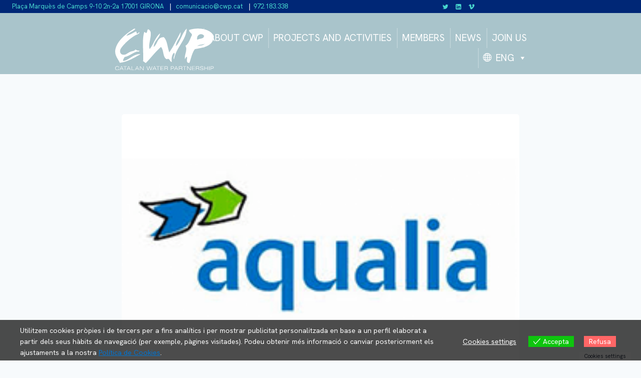

--- FILE ---
content_type: text/css
request_url: https://cwp.cat/wp-content/themes/kadence-child-cwp//css/temporal_dset.css?ver=1.1.25.1658309617
body_size: 3566
content:
/*pàgina sobrecwp*/

/*************** INICI CATALEGS ***************/

div.cataleg_caratula 
{
    aspect-ratio: 361 / 133;
    background-size: cover;
    background-position: center;
}

div.cataleg_caratula.digitals {background-image: url("../../../../uploads/catalegs/caratules/cataleg_solucions_digitals.png");}
div.cataleg_caratula.basses {background-image: url("../../../../uploads/catalegs/caratules/guia_construccions_basses.png");}
div.cataleg_caratula.cellers {background-image: url("../../../../uploads/catalegs/caratules/guia_bones_practiques_cellers.png");}
div.cataleg_caratula.sequera {background-image: url("../../../../uploads/catalegs/caratules/cataleg_sequera.png");}
div.cataleg_caratula.ViWaTec {background-image: url("../../../../uploads/catalegs/caratules/cataleg_ViWaTec.png");}
div.cataleg_caratula.COSM_EAU {background-image: url("../../../../uploads/catalegs/caratules/cataleg_COSM_EAU.png");}

/***************** FI CATALEGS ****************/


figure.wp-block-image {
    margin-bottom: 0px !important;
}

figcaption.wp-element-caption {
    font-family: "Hanken Grotesk";
    font-size: 16px;
}

/* DESCONEC PER QUÈ AIXÒ, PERÒ ES QUEIXAVEN (24/04/2025) I HO HE TRET
 
p .has-text-align-center {
    font-family: "Hanken Grotesk";
    font-size: 14px;
    color: var(--global-palette2);
    text-transform: uppercase;
}
*/

.single-content .wp-block-image figure {
    margin-bottom: 0px !important;
}

/*Botons de socis segons nova imatge corporativa*/

.asr-filter-div ul li.asr_texonomy {
    color: white !important;
    border-radius: 50px !important;
    font-weight: 700;
}

.asr-filter-div ul li.asr_texonomy:hover {
    background: linear-gradient(0deg, #E7FFFE -29.17%, #47D5CD 172.22%) !important;
    color: #002776 !important;
}

/*Cat news colors*/
li.asr_texonomy[data_id="557"],
li.asr_texonomy[data_id="84"],
li.asr_texonomy[data_id="22"] {
    background: #104FA3 !important;
}

li.asr_texonomy[data_id="559"],
li.asr_texonomy[data_id="74"],
li.asr_texonomy[data_id="23"] {
    background: #002775 !important;
}

li.asr_texonomy[data_id="561"],
li.asr_texonomy[data_id="76"],
li.asr_texonomy[data_id="24"] {
    background: #0073CF !important;
}

li.asr_texonomy[data_id="563"],
li.asr_texonomy[data_id="78"],
li.asr_texonomy[data_id="25"] {
    background: #47D5CD !important;
}

li.asr_texonomy[data_id="565"],
li.asr_texonomy[data_id="86"],
li.asr_texonomy[data_id="26"] {
    background: #002775 !important;
}

li.asr_texonomy[data_id="567"],
li.asr_texonomy[data_id="80"],
li.asr_texonomy[data_id="27"] {
    background: #104FA3 !important;
}

li.asr_texonomy[data_id="569"],
li.asr_texonomy[data_id="82"],
li.asr_texonomy[data_id="28"] {
    background: #48d5ce !important;
}

li.asr_texonomy[data_id="571"],
li.asr_texonomy[data_id="72"],
li.asr_texonomy[data_id="29"] {
    background: #0073CF !important;
}

li.asr_texonomy[data_id="573"],
li.asr_texonomy[data_id="30"] {
    background: #0073CF !important;
}

li.asr_texonomy[data_id="575"],
li.asr_texonomy[data_id="31"] {
    background: #0073CF !important;
}

li.asr_texonomy[data_id="-1"] {
    background: #4a08a1 !important;
}

.single .single-entry .entry-taxonomies span.category-links {
    background: #4a08a1 !important;
    border-radius: 30px;
    padding: 15px;
}

.single-entry h1.entry-title {
    margin-top: 10px;
}

.single-entry .entry-taxonomies span.category-links a {
    color: white !important;
}

.post-archive .single-entry .entry-taxonomies span.category-links {
    padding: 15px !important;
}

.am_single_grid:hover .am_thumb img {
    transform: scale(0.7) !important;
}



.wp-block-site-logo img {
    margin-left: -50%;
    width: 100% !important;
}

#mega-menu-wrap-primary #mega-menu-primary li a img {
    display: inline-block !important;

}

.header-html-inner a:link,
.header-html-inner a:hover,
.header-html-inner a:visited,
.header-html-inner a:active {
    color: white;
    text-decoration: none;
}

.thumbnail-proj {
    top: -50px;
    left: -35px;
    display: block;
    z-index: 998;
    cursor: pointer;
    -webkit-transition-property: all;
    -webkit-transition-duration: 0.3s;
    -webkit-transition-timing-function: ease;
}

.kb-svg-icon-wrap {
    margin-top: 20px;
}

/*change the number below to scale to the appropriate size*/
.thumbnail-proj:hover {
    z-index: 999;
    transform: scale(3);
}

.participants .column {
    float: left;
    width: 15%;
    padding: 5px;

}

.loop-entry .entry-content-wrap {
    margin: 1rem;
}

.participants .row::after {
    content: "";
    clear: both;
    display: table;
}

.wp-block-getwid-template-post-title__link {
    font-size: 40px !important;
}

.custom-field-tipus_de_projecte a:link {}

.custom-field-tipus_de_projecte {
    color: #000 !important;
    background: white !important;
}

.wp-block-getwid-template-post-title {
    background-color: rgba(255, 255, 255, 0.7) !important;
}

.tribe-events-widget-events-list__view-more .tribe-common-b1 .tribe-common-b2--min-medium a {
    color: #2f5597 !important;
}

.kb-svg-icon-wrap {
    margin-top: 8px !important;
}

.participants .vcenter {
    display: flex;
    justify-content: center;
    align-items: center;
}

.participants .row .column span img {
    text-align: center;
}

.single-projecte .featimg img {
    width: 100% !important;
}


.site-header-section>.site-header-item:last-child a {
    color: #47D5CD
}

.single-content .wp-block-columns {
    margin-top: 50px !important;
}

/*ESDEVENIMENTS*/
.single-esdev .featimg {
    max-width: 100%;
    margin: auto;
    margin-bottom: 40px;
}

/*Past Event*/
.past-events .event-thumbnail img {
    width: 100%;
    height: 260px;
    object-fit: cover;
}

.past-events.grid {
    /*display: flex;
    flex-wrap: wrap;
    margin: -45px;*/
    display: grid;
    grid-template-columns: repeat(auto-fill, minmax(230px, 1fr));
    gap: 2rem;
    margin: 0 auto;
    justify-content: center;
    width: 100%;
}

.past-events.grid .past-event {
    /*width: calc(25% - 30px);
    margin: 15px;*/
    margin: 0 auto;
    display: flex;
    flex-direction: column;
    padding: 0px !important;
    width: 100%;
}

.past-event {
    background-color: white;
    margin-bottom: 20px;
    padding: 30px;
}

.past-event-title {
    font-size: 22px;
    line-height: 32px;
    font-family: "Hanken Grotesk";
    letter-spacing: -1;
    text-transform: uppercase;
    margin: 10px 0 !important;
}

span.past-event-date {
    background-color: #DCF1F2;
    border-radius: 5px;
    padding: 10px;
    font-size: 14px;
    line-height: 16px;
}

.past-event-date {
    margin-bottom: 20px;
}

.event-link {
    text-decoration: none;
}

.event-excerpt {
    overflow: hidden !important;
    display: -webkit-box !important;
    -webkit-line-clamp: 3 !important;
    line-clamp: 3 !important;
    -webkit-box-orient: vertical !important;
}

.event-grid {
    display: flex;
    flex-wrap: wrap;
    justify-content: space-between;
}

.events-grid-container, 
.event-grid-row {
    display: grid;
    grid-template-columns: repeat(auto-fill, minmax(330px, 1fr));
    gap: 2rem;
    margin: 0 auto;
    justify-content: center;
    width: 100%;
}

.event-grid-item {
    display: flex;
    flex-direction: column;
    border-radius: 8px;
    overflow: hidden;
    margin: 0 auto;
    width: 100%;
}

.event-image {
    height: 260px;
    border-radius: 5px;
    overflow: hidden;
    display: flex;
    align-items: center;
    justify-content: center;
    position: relative !important;
    width: auto !important;
}

.event-image img {
    width: 100%;
    height: 100%;
    object-fit: cover;
}

.event-details {
    padding: 10px 5px;
}

.event-title {
    font-style: normal;
    font-size: 25px;
    line-height: 32px;
    font-family: "Hanken Grotesk";
    text-transform: uppercase;
    margin-bottom: 10px;
    margin-top: -20px !important;
    margin-left: 0px !important;
    white-space: wrap;
    overflow: hidden;
    text-overflow: ellipsis;
}

.event-grup2col {
    display: flex;
    align-items: center;
    margin-top: 0 !important;
}

.event-grup2col1 {
    flex: 1;
    margin-right: 10px;
    /* Ajusta el margen derecho según tu preferencia */
}

.event-grup2col2 {
    display: flex;
    align-items: center;
    background-color: #DCF1F2;
    border-radius: 5px;
    position: absolute;
    top: 10px;
    right: 10px;
    margin-top: 0;
}

.event-date-day-2 {
    font-size: 25px;
    margin-left: -10px !important;
}

.event-date-day-2 span {
    font-size: 25px;
    line-height: 1em;
}

.event-date-day {
    font-size: 40px;
    margin-left: -10px !important;
}

.event-date-day span {
    font-size: 40px;
    line-height: 1em;
}

.event-time {
    margin-left: 0px;
}


.event-grup2col21 {
    margin-top: 0 !important;
    padding: 0 10px 0 20px !important;
}

.event-grup2col22 {
    flex: 1;
    text-align: center;
    margin-top: -25px;
    margin-right: 15px;
}

.event-date-month-year-2 {
    line-height: 14px;
    white-space: nowrap;
}

.event-taxonomy {
    margin: 5px 0 10px 0 !important;
    padding-left: 0 !important;
    list-style: none !important;
    display: flex;
    gap: 5px;
}

.event-taxonomy li {
    font-size: 14px;
    color: white;

}

.event-taxonomy li span {
    background-color: #001689 !important;
    border-radius: 30px;
    padding: 7px;
    padding-left: 12px;
    padding-right: 12px;
}

/*Notícies portada*/

h2.entry-title {
    font-weight: 500 !important;
    font-family: "Hanken Grotesk" !important;
    font-size: 22px !important;
    line-height: 30px !important;
    color: #104FA3 !important;
    text-transform: lowercase !important;
}

h2.entry-title:first-letter {
    text-transform: uppercase;
}

.entry.loop-entry,
.entry {
    box-shadow: none !important;
}

.entry-summary {
    font-size: 19px;
    line-height: 28px;
    color: black;
}

.entry-summary,
.entry-date,
.entry-title,
.entry-taxonomies {}

.wp-site-blocks .post-thumbnail:not(.kadence-thumbnail-ratio-inherit) img {
    border-radius: 5px;

}

span.tags-style-pill a:first-letter,
span.category-style-pill a:first-letter {
    text-transform: uppercase !important;
}

.category.style-pill a {
    background-color: #0073CF !important;
}

.tags-style-pill a {
    background-color: #001689 !important;
}

span.tags-style-pill a,
span.category-style-pill a {
    border-radius: 30px !important;
    padding: 15px !important;
    color: white !important;
    font-size: 16px !important;
    font-family: "Hanken Grotesk" !important;
    text-transform: lowercase !important;
    font-weight: 400 !important;
}

.site-header-section-right {
    justify-content: flex-start;
}

#mega-menu-primary {
    width: 105% !important;
}

.tag-cloud-link {
    font-family: "hanken grotesk";
    text-transform: lowercase;
    text-decoration: none !important;
    border-radius: 50px !important;
    color: #FFF !important;
    font-weight: 500;
    padding-left: 10px;
    padding-right: 10px;
    background: #47D5CD !important;
}

.tag-cloud-link.tag-link-32.tag-link-position-1 {
    background: #104FA3 !important;
}

.tag-cloud-link.tag-link-33.tag-link-position-2 {
    background: #0073CF !important;
}

.tag-cloud-link.tag-link-34.tag-link-position-3 {
    background: #001689 !important;
}

.tag-cloud-link.tag-link-35.tag-link-position-6 {
    background: #47D5CD !important;
}

.tag-cloud-link.tag-link-36.tag-link-position-4 {
    background: #002775 !important;
}

.tag-cloud-link.tag-link-37.tag-link-position-5 {
    background: #4a08a1 !important;
}

/*CODI DE PROJECTES*/
#archive-container .entry {
    padding-left: 15px;
}

.entry-taxonomies .category-style-pill a {
    padding-left: 0.4rem;
    padding-right: 0.4rem;
}

.wp-block-getwid-template-post-featured-image {
    margin-top: -35px;
}

.wp-block-getwid-template-post-content .is-excerpt p {
    font-size: 19px;
    line-height: 28px;
}

.wp-block-getwid-custom-post-type__post {
    margin-left: 0px !important;
    padding-left: 0px !important;
}

.wp-block-getwid-template-post-title__link {
    font-size: 40px !important;
}

h3.wp-block-getwid-template-post-title {
    margin-top: 40px;
    font-size: 40px !important;
    line-height: 45px;
}

.wp-block-column>.wp-block-getwid-template-post-featured-image:only-child {
    max-height: 380px;
    max-width: 550px;
}

.kb-row-layout-id_7688ce-e7 .kt-row-column-wrap,
.kb-row-layout-id_6049a9-60 .kt-row-column-wrap {
    margin: 0px !important;
    padding-bottom: 0px !important;
}

.nav-links a.page-numbers {
    color: #d8d8d8;
}

.participants-grid {
    display: grid;
    grid-template-columns: repeat(auto-fill, minmax(125px, 1fr));
    gap: 20px;
    margin: 20px 0;
}

.participant-item {
    display: flex;
    align-items: center;
    justify-content: center;
}

.participant-item img {
    max-width: 100%;
    height: auto;
}

/* GENERIC: Arrel d'una actualització que fan que no toca cal solucionar una
 * classe que feia que els botons que hi ha la home es fecin grans  */
body .wp-block-button__link 
{
   width: auto;
}

.kt-adv-heading1789_9497a5-24 a.ek-link 
{
    font-weight: bold;
    color: #1a2a43;
}

@media only screen and (min-width: 2560px) {
    .site-header-section>.site-header-item:last-child {
        margin-left: 34%;
    }
}

@media only screen and (min-width: 2400px)and (max-width: 2559px) {
    .site-header-section>.site-header-item:last-child {
        margin-left: 29%;
    }
}

@media only screen and (min-width: 2200px)and (max-width: 2399px) {
    .site-header-section>.site-header-item:last-child {
        margin-left: 25%;
    }
}

@media only screen and (min-width: 2000px)and (max-width: 2199px) {
    .site-header-section>.site-header-item:last-child {
        margin-left: 20%;
    }
}

@media only screen and (min-width: 1600px) and (max-width: 1999px) {
    .site-header-section>.site-header-item:last-child {
        margin-left: 16%;
    }
}

@media only screen and (min-width: 1000px) and (max-width: 1158px) {
    #mega-menu-wrap-primary #mega-menu-primary>li.mega-menu-item>a.mega-menu-link {
        font-size: 12px;
    }
}

@media only screen and (max-width: 1024px) {
    .wp-block-site-logo img {
        margin-left: 0;
        margin-top: 50px;
    }
}

@media (max-width: 767px) {
    #mega-menu-wrap-primary .mega-menu-toggle .mega-toggle-block-1 .mega-toggle-animated-box {
        left: 170px;
    }

    #mega-menu-primary {
        width: 230% !important;
    }

    .uagb-block-b0f536cc.uagb-taxonomy__outer-wrap.uagb-layout-grid {
        grid-template-columns: none !important;
    }

    .wp-block-getwid-template-post-title__link {
        font-size: 45px !important;
    }

}


--- FILE ---
content_type: image/svg+xml
request_url: https://cwp.cat/wp-content/uploads/2023/05/cwp_logo_blanc_2023.svg
body_size: 12855
content:
<?xml version="1.0" encoding="UTF-8"?>
<svg xmlns="http://www.w3.org/2000/svg" xmlns:xlink="http://www.w3.org/1999/xlink" version="1.1" x="0" y="0" width="197.66" height="83.855" viewBox="0, 0, 197.66, 83.855">
  <g id="Capa_1">
    <g id="Capa_1">
      <path d="M197.66,15.229 C191.464,0.666 166.53,-3.42 148.054,2.917 C147.972,8.314 153.452,8.181 153.892,13.052 C149.866,20.648 147.845,30.228 140.762,34.782 C145.81,43.414 137.623,53.364 140.016,61.582 C140.963,59.62 141.343,57.103 143.662,56.511 C145.079,60.627 140.792,69.785 148.77,68.823 C152.259,59.494 154.041,48.463 159.715,41.304 C177.894,38.113 196.594,35.433 197.645,15.229 L197.66,15.229 z M178.356,14.489 C177.968,21.344 168.924,19.612 164.495,22.455 C161.93,13.526 171.951,7.226 178.356,14.489 z M179.847,30.421 C179.475,30.868 179.05,31.268 178.58,31.613 C178.095,31.964 177.578,32.269 177.036,32.524 C176.159,32.926 175.245,33.246 174.307,33.479 C173.92,33.575 173.517,33.664 173.107,33.745 C172.548,33.856 171.966,33.952 171.377,34.041 L170.117,34.212 C169.371,34.3 168.626,34.374 167.88,34.448 L165.643,34.656 L164.517,34.767 C164.755,34.586 165.004,34.42 165.263,34.271 C168.596,32.279 174.113,32.464 178.125,31.147 C178.723,30.953 179.302,30.705 179.855,30.406 L179.847,30.421 z M143.491,-0 C133.402,9.054 131.404,26.149 121.607,35.492 C121.845,23.647 132.381,18.19 131.091,7.248 C123.672,20.885 117.17,35.433 108.476,47.804 C104.547,37.95 104.621,24.113 97.538,17.383 C83.676,16.902 85.101,31.598 77.107,36.943 C77.853,24.143 87.874,20.589 90.238,9.417 C80.276,17.147 77.145,31.665 69.085,41.289 C64.656,29.784 78.405,6.345 66.147,1.466 C63.582,2.539 64.73,7.3 62.501,8.707 C59.615,9.647 61.009,6.323 58.124,7.263 C53.27,22.721 57.207,46.916 55.932,65.928 C58.706,66.069 58.706,68.971 61.77,68.823 C71.985,58.458 80.634,46.516 91.677,36.988 C97.895,42.911 94.786,58.043 103.346,61.612 C109.669,58.021 109.483,68.275 113.561,66.683 C112.175,61.501 113.561,52.202 117.938,48.574 C121.666,52.276 114.881,56.763 117.938,61.612 C122.129,37.284 141.985,24.646 143.468,0.044 L143.491,-0 z M9.301,68.823 C26.606,66.446 38.119,58.325 50.884,51.439 C36.598,50.077 27.576,64.025 15.84,65.203 C15.519,61.264 17.689,59.798 18.755,57.236 C27.956,55.534 34.488,49.093 42.831,46.375 C44.755,45.746 48.006,47.753 48.662,44.199 C44.561,44.895 42.846,43.214 40.639,42.03 C38.335,45.176 35.546,44.924 31.155,46.375 C27.128,47.701 22.528,51.558 20.216,52.165 C10.061,54.778 7.712,45.598 11.493,39.89 C17.816,30.265 30.424,19.442 39.938,13.815 C43.062,11.964 47.722,11.187 48.692,8.025 C47.104,6.026 46.157,10.765 43.584,10.195 C42.332,9.262 43.584,5.864 41.4,5.849 C35.703,8.884 27.732,13.519 22.431,14.54 C26.353,7.811 35.569,6.337 40.669,0.777 C39.876,0.79 39.104,0.529 38.484,0.037 C25.413,7.87 4.484,22.684 0.532,41.304 C-2.025,53.401 5.252,60.102 9.286,68.823 L9.301,68.823 z" fill="#FFFFFF"></path>
      <path d="M112.391,76.512 L114.672,76.512 C115.272,76.457 115.874,76.581 116.402,76.867 C116.711,77.197 116.883,77.631 116.883,78.081 C116.883,78.532 116.711,78.966 116.402,79.296 C115.874,79.584 115.274,79.715 114.672,79.673 L112.391,79.673 L112.391,76.542 L112.391,76.512 z M112.391,83.612 L112.391,80.414 L114.814,80.414 C115.588,80.471 116.36,80.27 117.006,79.844 C117.461,79.376 117.716,78.75 117.716,78.1 C117.716,77.449 117.461,76.824 117.006,76.356 C116.359,75.932 115.588,75.734 114.814,75.794 L111.601,75.794 L111.601,83.619 L112.391,83.612 z M122.084,76.438 L123.881,80.436 L120.272,80.436 L122.084,76.438 z M118.811,83.612 L119.922,81.191 L124.239,81.191 L125.342,83.612 L126.133,83.612 L122.539,75.786 L121.637,75.786 L117.998,83.612 L118.811,83.612 z M133.074,76.852 C133.247,76.989 133.383,77.166 133.469,77.368 C133.555,77.569 133.588,77.789 133.567,78.007 C133.586,78.225 133.552,78.445 133.466,78.646 C133.38,78.847 133.246,79.025 133.074,79.162 C132.58,79.439 132.014,79.563 131.449,79.518 L128.549,79.518 L128.549,76.512 L131.352,76.512 C131.947,76.466 132.543,76.584 133.074,76.852 z M128.549,83.612 L128.549,80.251 L131.859,80.251 C132.248,80.22 132.637,80.305 132.977,80.495 C133.102,80.597 133.204,80.723 133.277,80.866 C133.35,81.008 133.393,81.164 133.403,81.324 C133.403,81.472 133.447,81.82 133.477,82.353 C133.489,82.779 133.554,83.202 133.671,83.612 L134.588,83.612 C134.371,83.149 134.266,82.642 134.282,82.131 C134.282,81.776 134.23,81.502 134.208,81.295 C134.195,80.907 134.073,80.53 133.857,80.206 C133.627,79.978 133.324,79.837 133,79.806 C133.412,79.691 133.775,79.447 134.036,79.111 C134.268,78.735 134.382,78.299 134.364,77.859 C134.384,77.559 134.329,77.259 134.206,76.984 C134.082,76.71 133.894,76.469 133.656,76.282 C133.025,75.887 132.283,75.703 131.538,75.757 L127.758,75.757 L127.758,83.582 L128.549,83.612 z M139.502,83.612 L139.502,76.505 L142.551,76.505 L142.551,75.764 L135.669,75.764 L135.669,76.505 L138.719,76.505 L138.719,83.612 L139.502,83.612 z M144.893,83.612 L144.893,76.586 L150.365,83.612 L151.417,83.612 L151.417,75.786 L150.671,75.786 L150.671,82.812 L145.154,75.786 L144.147,75.786 L144.147,83.612 L144.893,83.612 z M159.887,83.612 L159.887,82.872 L154.615,82.872 L154.615,79.984 L159.484,79.984 L159.484,79.244 L154.615,79.244 L154.615,76.497 L159.887,76.497 L159.887,75.757 L153.825,75.757 L153.825,83.582 L159.887,83.612 z M167.038,76.852 C167.21,76.989 167.346,77.166 167.432,77.368 C167.518,77.569 167.551,77.789 167.53,78.007 C167.549,78.225 167.515,78.445 167.429,78.646 C167.343,78.847 167.209,79.025 167.038,79.162 C166.541,79.439 165.972,79.563 165.405,79.518 L162.504,79.518 L162.504,76.512 L165.315,76.512 C165.91,76.466 166.506,76.584 167.038,76.852 z M162.504,83.612 L162.504,80.251 L165.822,80.251 C166.211,80.22 166.6,80.305 166.941,80.495 C167.065,80.597 167.167,80.723 167.24,80.866 C167.313,81.008 167.356,81.164 167.366,81.324 C167.366,81.472 167.41,81.82 167.44,82.353 C167.452,82.779 167.518,83.202 167.634,83.612 L168.551,83.612 C168.334,83.149 168.23,82.642 168.245,82.131 C168.245,81.776 168.193,81.502 168.171,81.295 C168.158,80.907 168.037,80.53 167.82,80.206 C167.59,79.978 167.287,79.837 166.963,79.806 C167.375,79.691 167.738,79.447 167.999,79.111 C168.231,78.735 168.345,78.299 168.327,77.859 C168.342,77.556 168.282,77.254 168.152,76.979 C168.022,76.704 167.826,76.465 167.582,76.282 C166.95,75.888 166.208,75.704 165.464,75.757 L161.684,75.757 L161.684,83.582 L162.504,83.612 z M170.214,81.154 C170.199,81.526 170.272,81.897 170.427,82.237 C170.583,82.576 170.816,82.875 171.109,83.108 C171.825,83.628 172.698,83.889 173.584,83.849 C174.418,83.896 175.245,83.673 175.94,83.212 C176.215,83.007 176.435,82.739 176.582,82.431 C176.728,82.122 176.797,81.783 176.783,81.443 C176.798,81.196 176.761,80.949 176.675,80.717 C176.589,80.485 176.456,80.273 176.283,80.095 C175.836,79.723 175.289,79.488 174.71,79.422 L173.219,79.162 C172.673,79.107 172.145,78.941 171.668,78.674 C171.532,78.58 171.422,78.453 171.349,78.305 C171.276,78.158 171.242,77.994 171.25,77.83 C171.246,77.612 171.299,77.396 171.403,77.204 C171.508,77.012 171.661,76.85 171.847,76.734 C172.334,76.438 172.901,76.296 173.472,76.327 C174.032,76.286 174.59,76.421 175.068,76.712 C175.264,76.861 175.424,77.051 175.537,77.268 C175.651,77.486 175.715,77.726 175.724,77.97 L176.559,77.97 C176.562,77.63 176.487,77.293 176.338,76.986 C176.189,76.68 175.972,76.411 175.702,76.201 C175.035,75.792 174.267,75.575 173.483,75.575 C172.7,75.575 171.932,75.792 171.265,76.201 C171.005,76.39 170.795,76.639 170.653,76.927 C170.511,77.214 170.443,77.532 170.452,77.852 C170.427,78.33 170.594,78.798 170.915,79.155 C171.303,79.515 171.796,79.744 172.324,79.806 L174.002,80.095 C174.559,80.158 175.099,80.329 175.59,80.599 C175.717,80.7 175.818,80.83 175.884,80.978 C175.95,81.127 175.98,81.288 175.97,81.45 C175.972,81.686 175.912,81.918 175.795,82.123 C175.679,82.328 175.51,82.499 175.306,82.62 C174.767,82.939 174.144,83.092 173.517,83.057 C172.87,83.089 172.23,82.901 171.705,82.524 C171.485,82.355 171.308,82.137 171.189,81.887 C171.07,81.637 171.012,81.363 171.019,81.087 L171.019,81.043 L170.229,81.043 L170.229,81.154 L170.214,81.154 z M179.646,83.612 L179.646,79.799 L184.761,79.799 L184.761,83.612 L185.544,83.612 L185.544,75.786 L184.761,75.786 L184.761,79.051 L179.631,79.051 L179.631,75.786 L178.841,75.786 L178.841,83.612 L179.646,83.612 z M188.787,83.612 L188.787,75.786 L187.997,75.786 L187.997,83.612 L188.787,83.612 z M192.008,76.512 L194.29,76.512 C194.889,76.457 195.492,76.581 196.02,76.867 C196.193,77.018 196.328,77.207 196.412,77.42 C196.496,77.632 196.528,77.862 196.505,78.089 C196.527,78.314 196.495,78.541 196.411,78.751 C196.327,78.961 196.192,79.148 196.02,79.296 C195.49,79.576 194.888,79.697 194.29,79.644 L192.008,79.644 L192.008,76.512 z M192.008,83.612 L192.008,80.414 L194.454,80.414 C195.228,80.471 196,80.27 196.646,79.844 C197.101,79.376 197.356,78.75 197.356,78.1 C197.356,77.449 197.101,76.824 196.646,76.356 C195.999,75.932 195.227,75.734 194.454,75.794 L191.24,75.794 L191.24,83.619 L192.008,83.612 z" fill="#FFFFFF"></path>
      <path d="M66.445,83.612 L68.682,76.623 L70.874,83.612 L71.911,83.612 L74.58,75.786 L73.76,75.786 L71.396,82.923 L69.16,75.786 L68.205,75.786 L65.968,82.923 L63.664,75.786 L62.822,75.786 L65.431,83.612 L66.445,83.612 z M78.748,76.438 L80.553,80.436 L76.936,80.436 L78.748,76.438 z M75.475,83.612 L76.586,81.191 L80.903,81.191 L82.007,83.612 L82.797,83.612 L79.203,75.786 L78.301,75.786 L74.662,83.612 L75.475,83.612 z M86.272,83.612 L86.272,76.504 L89.291,76.504 L89.291,75.764 L82.409,75.764 L82.409,76.504 L85.459,76.504 L85.459,83.612 L86.272,83.612 z M96.964,83.612 L96.964,82.871 L91.692,82.871 L91.692,79.984 L96.561,79.984 L96.561,79.244 L91.692,79.244 L91.692,76.497 L96.964,76.497 L96.964,75.757 L90.902,75.757 L90.902,83.582 L96.964,83.612 z M104.115,76.852 C104.287,76.989 104.423,77.166 104.509,77.368 C104.595,77.569 104.629,77.789 104.607,78.007 C104.627,78.225 104.592,78.444 104.506,78.646 C104.42,78.847 104.286,79.025 104.115,79.162 C103.621,79.439 103.055,79.562 102.489,79.518 L99.588,79.518 L99.588,76.512 L102.392,76.512 C102.987,76.466 103.583,76.584 104.115,76.852 z M99.588,83.612 L99.588,80.251 L102.899,80.251 C103.288,80.22 103.678,80.305 104.018,80.495 C104.142,80.597 104.244,80.723 104.317,80.866 C104.39,81.008 104.433,81.164 104.443,81.324 C104.443,81.472 104.488,81.82 104.517,82.353 C104.528,82.78 104.595,83.203 104.719,83.612 L105.636,83.612 C105.415,83.15 105.308,82.642 105.323,82.131 C105.323,81.776 105.27,81.502 105.248,81.294 C105.235,80.906 105.114,80.53 104.898,80.206 C104.668,79.977 104.364,79.836 104.04,79.806 C104.453,79.693 104.817,79.448 105.077,79.11 C105.309,78.735 105.423,78.299 105.405,77.859 C105.42,77.556 105.359,77.254 105.23,76.979 C105.1,76.704 104.904,76.465 104.659,76.282 C104.028,75.887 103.286,75.702 102.542,75.757 L98.761,75.757 L98.761,83.582 L99.588,83.612 z" fill="#FFFFFF"></path>
      <path d="M7.817,78.348 C7.773,77.948 7.647,77.561 7.447,77.211 C7.247,76.861 6.977,76.555 6.654,76.312 C5.931,75.796 5.054,75.535 4.164,75.572 C3.608,75.522 3.048,75.594 2.524,75.782 C1.999,75.97 1.522,76.271 1.127,76.662 C0.732,77.053 0.428,77.525 0.236,78.045 C0.044,78.566 -0.03,79.121 0.018,79.673 C-0.024,80.764 0.367,81.827 1.107,82.634 C1.487,83.011 1.941,83.305 2.442,83.498 C2.943,83.69 3.478,83.777 4.015,83.752 C4.955,83.783 5.876,83.485 6.617,82.908 C7.331,82.33 7.803,81.51 7.944,80.606 L7.109,80.606 C6.975,81.298 6.59,81.917 6.028,82.346 C5.444,82.78 4.729,83.005 4,82.982 C3.57,83.002 3.141,82.932 2.742,82.775 C2.342,82.618 1.98,82.378 1.681,82.072 C1.091,81.413 0.781,80.554 0.816,79.673 C0.791,79.224 0.857,78.774 1.011,78.35 C1.164,77.926 1.402,77.538 1.711,77.208 C2.033,76.9 2.416,76.662 2.836,76.508 C3.255,76.354 3.702,76.287 4.149,76.312 C4.819,76.284 5.482,76.465 6.043,76.83 C6.544,77.185 6.892,77.713 7.019,78.311 L7.817,78.348 z M12.813,76.438 L14.617,80.436 L10.971,80.436 L12.783,76.438 L12.813,76.438 z M9.54,83.612 L10.658,81.191 L14.968,81.191 L16.071,83.612 L16.869,83.612 L13.275,75.786 L12.366,75.786 L8.734,83.612 L9.54,83.612 z M20.344,83.612 L20.344,76.504 L23.386,76.504 L23.386,75.764 L16.511,75.764 L16.511,76.504 L19.553,76.504 L19.553,83.612 L20.344,83.612 z M27.107,76.438 L28.911,80.436 L25.295,80.436 L27.107,76.438 z M23.833,83.612 L24.952,81.191 L29.261,81.191 L30.365,83.612 L31.163,83.612 L27.569,75.786 L26.629,75.786 L22.998,83.612 L23.833,83.612 z M38.529,83.612 L38.529,82.871 L33.571,82.871 L33.571,75.779 L32.781,75.779 L32.781,83.604 L38.529,83.612 z M43.92,76.438 L45.717,80.436 L42.101,80.436 L43.92,76.438 z M40.647,83.612 L41.758,81.191 L46.075,81.191 L47.179,83.612 L47.969,83.612 L44.375,75.786 L43.473,75.786 L39.834,83.612 L40.647,83.612 z M50.34,83.612 L50.34,76.586 L55.813,83.612 L56.857,83.612 L56.857,75.786 L56.111,75.786 L56.111,82.812 L50.594,75.786 L49.594,75.786 L49.594,83.612 L50.34,83.612 z" fill="#FFFFFF"></path>
    </g>
  </g>
</svg>
